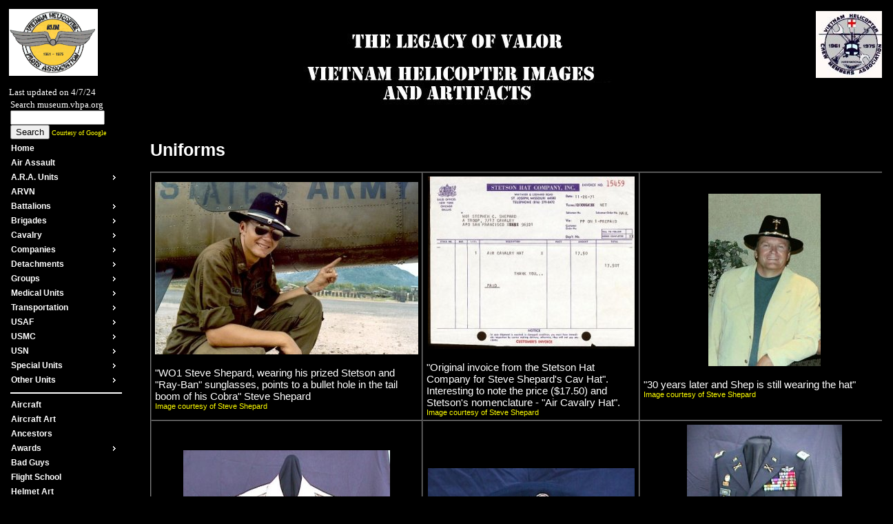

--- FILE ---
content_type: text/html
request_url: https://museum.vhpa.org/uniforms/uniforms.shtml
body_size: 67119
content:
<!DOCTYPE html PUBLIC "-//W3C//DTD XHTML 1.0 Transitional//EN" "http://www.w3.org/TR/xhtml1/DTD/xhtml1-transitional.dtd">
<html>
<head>
<title>Vietnam Helicopter insignia and artifacts - Uniforms</title>

	<link rel="stylesheet" type="text/css" href="/john_styles.css">
	<link rel="stylesheet" type="text/css" href="/john_transmenu.css">
	<link rel="stylesheet" type="text/css" href="/lightbox.css">
	<script language="javascript" src="/transmenuC.js"></script>
	<script language="javascript" src="/lightbox.js"></script>

<script language="javascript">

var userAgent = window.navigator.userAgent;

if (userAgent.match(/iPad/i) || userAgent.match(/iPhone/i)) {
   // iPad or iPhone
	BasePath = BasePath + "../";
}
else {
   // Anything else
}

BasePath="../../../../../";


	</script>
</HEAD>
<body bgcolor="black" alink="yellow" vlink="yellow" link="yellow" onload="initLightbox()">
<table border="0" cellspacing="0" cellpadding="5" width="100%" align="center">
  <tr>
    <td valign="top" bgcolor="black">
	<font size="2">
	<script language="javascript">
		document.write("<a href=http://www.vhpa.org/ border=0 target=new><img src=" + BasePath + "images/SMVHPA.GIF width=129 height=97 border=0></a><br>");
	</script>
	<br>
	<font face="verdana" color="white" SIZE="2">Last updated on 4/7/24</font>
	<BR>

<form method="get" action="http://www.google.com/search">
<div style="border:0px solid black;padding:0px;width:15em;">
<table border="0" cellpadding="0">
	<tr>
		<td>
			<font color=white size=2 face=verdana>Search museum.vhpa.org</font>
			<input type="text" name="q" size="15" maxlength="255" value="" />
			<input type="submit" value="Search" />
			<input type="hidden" name="sitesearch" value="museum.vhpa.org" />
			<font color=yellow size=1 face=verdana>Courtesy of Google</font>
		</td>
	</tr>
</table>
</div>
</form>

<div id="menu">
	<ul>

		<li><a href="/defaultmenu.shtml">Home</a></li>

		<li><a href="/airassault/airassault.shtml">Air Assault</a></li>

	<!--  ARA Units   -->

		<li class="sub"><a class="fly" href="/ara/ara.shtml">A.R.A. Units<!--[if gte IE 7]><!--></a><!--<![endif]-->
		<!--[if lte IE 6]><table><tr><td><![endif]-->
			<ul>
				<li><a class="fly" href="/ara/20/20thara.shtml">20th A.R.A.<!--[if gte IE 7]><!--></a><!--<![endif]-->
				<!--[if lte IE 6]><table><tr><td><![endif]-->
					<ul>
						<li><a href="/ara/20/20tharaabattery.shtml">A Btry, 2nd Bn</a></li>
						<li><a href="/ara/20/20tharabbattery.shtml">B Btry, 2nd Bn</a></li>
						<li><a href="/ara/20/20thafacfbattery.shtml">C Btry, 2nd Bn</a></li>
					</ul>
				<!--[if lte IE 6]></td></tr></table></a><![endif]-->
				</li>
				<li><a href="/ara/77/77thara.shtml">77th A.R.A</a></li>
				<li><a class="fly" href="/ara/79/79ara.shtml">79th A.R.A</a><!--[if gte IE 7]><!--></a><!--<![endif]-->
				<!--[if lte IE 6]><table><tr><td><![endif]-->
					<ul>
						<li><a href="/ara/79/79arafbattery.shtml">F Battery</a></li>
					</ul>
				<!--[if lte IE 6]></td></tr></table></a><![endif]-->
				</li>
				<li><a href="/ara/377/377thara.shtml">377th A.R.A.</a></li>
			</ul>
		<!--[if lte IE 6]></td></tr></table></a><![endif]-->
		</li>


	<!--  ARVN   -->

		<li><a href="/arvn/arvn.shtml">ARVN</a></li>


	<!--  Battalions   -->

		<li class="sub"><a class="fly" href="/battalions/battalions.shtml">Battalions<!--[if gte IE 7]><!--></a><!--<![endif]-->
		<!--[if lte IE 6]><table><tr><td><![endif]-->
			<ul>
				<li><a class="fly" href="#">A.H.B.<!--[if gte IE 7]><!--></a><!--<![endif]-->
				<!--[if lte IE 6]><table><tr><td><![endif]-->
					<ul>

						<li><a href="/battalions/1ahb/1ahb.shtml">1st A.H.B. </a></li>
						<li><a href="/battalions/9ahb/9ahb.shtml">9th A.H.B.</a></li> 
						<li><a href="/battalions/52ahb/52ahb.shtml">52nd A.H.B. </a></li>
						<li><a class="fly" href="/battalions/101ahb/101ahb.shtml">101st A.H.B.<!--[if gte IE 7]><!--></a><!--<![endif]-->
						<!--[if lte IE 6]><table><tr><td><![endif]-->
							<ul>
								<li><a href="/battalions/101ahb/101ahba.shtml">A Company</a></li>
								<li><a href="/battalions/101ahb/101ahbd.shtml">D Company</a></li>
							</ul>
						<!--[if lte IE 6]></td></tr></table></a><![endif]-->
						</li>
						<li><a href="/battalions/101ahb/101ahb.shtml">123rd A.H.B. </a></li>
						<li><a href="/battalions/145ahb/145ahb.shtml">145th A.H.B. </a></li>
						<li><a href="/battalions/158ahb/158ahb.shtml">158th A.H.B. </a></li>
						<li><a href="/battalions/159ahb/159ahb.shtml">159th A.H.B.  </a></li>
						<li><a href="/battalions/227ahb/227ahb.shtml">227th A.H.B. </a></li>
						<li><a href="/battalions/228ahb/228ahb.shtml">228th A.H.B. </a></li>
						<li><a href="/battalions/229ahb/229ahb.shtml">229th A.H.B. </a></li>

					</ul>
				<!--[if lte IE 6]></td></tr></table></a><![endif]-->
				</li>
				<li><a class="fly" href="#">C.A.B.<!--[if gte IE 7]><!--></a><!--<![endif]-->
				<!--[if lte IE 6]><table><tr><td><![endif]-->
					<ul>
						<li><a href="/battalions/1cab/1cab.shtml"> 1st C.A.B. </a></li>
						<li><a class="fly" href="#">4th C.A.B.<!--[if gte IE 7]><!--></a><!--<![endif]-->
						<!--[if lte IE 6]><table><tr><td><![endif]-->
							<ul>
								<li><a href="/battalions/4cab/4cabacompany.shtml">A Company</a></li>
							</ul>
						<!--[if lte IE 6]></td></tr></table></a><![endif]-->
						</li>
						<li><a href="/battalions/10cab/10cab.shtml">10th C.A.B. </a></li>
						<li><a href="/battalions/11cab/11cab.shtml">11th C.A.B.  </a></li>
						<li><a href="/battalions/13cab/13cab.shtml">13th C.A.B. </a></li>
						<li><a href="/battalions/14cab/14cab.shtml">14th C.A.B.   </a></li>
						<li><a href="/battalions/25cab/25cab.shtml">25th C.A.B.  </a></li>
						<li><a href="/battalions/52cab/52cab.shtml">52nd C.A.B. </a></li>  
						<li><a href="/battalions/58cab/58cab.shtml">58th C.A.B.  </a></li>
						<li><a href="/battalions/101cab/101cab.shtml">101st C.A.B. </a></li> 
						<li><a href="/battalions/145cab/145cab.shtml">145th C.A.B. </a></li> 
						<li><a href="/battalions/210cab/210cab.shtml">210th C.A.B. </a></li> 
						<li><a href="/battalions/212cab/212cab.shtml">212th C.A.B.  </a></li>
						<li><a href="/battalions/214cab/214cab.shtml">214th C.A.B. </a></li>
						<li><a href="/battalions/222cab/222cab.shtml">222nd C.A.B. </a></li>
						<li><a href="/battalions/223cab/223cab.shtml">223rd C.A.B. </a></li>
						<li><a href="/battalions/258cab/258cab.shtml">258th C.A.B. </a></li>
						<li><a href="/battalions/268cab/268cab.shtml">268th C.A.B. </a></li>  
						<li><a href="/battalions/269cab/269cab.shtml">269th C.A.B. </a></li> 
						<li><a href="/battalions/307cab/307cab.shtml">307th C.A.B.  </a></li>
						<li><a href="/battalions/308cab/308cab.shtml">308th C.A.B. </a></li>
						<li><a href="/battalions/buffalocab/buffalocab.shtml">Buffalo C.A.B. </a></li>
						<li><a href="/battalions/capitalcab/capitalcab.shtml">Capital C.A.B. </a></li>
						<li><a href="/battalions/deltacab/deltacab.shtml">Delta C.A.B. </a></li>
						<li><a href="/battalions/phantomcab/phantomcab.shtml">Phantom C.A.B. </a></li>
					</ul>
				<!--[if lte IE 6]></td></tr></table></a><![endif]-->
				</li>
			</ul>
		<!--[if lte IE 6]></td></tr></table></a><![endif]-->
		</li>


	<!--  Brigades   -->


		<li class="sub"><a class="fly" href="/brigades/brigades.shtml">Brigades<!--[if gte IE 7]><!--></a><!--<![endif]-->
			<!--[if lte IE 6]><table><tr><td><![endif]-->
			<ul>
				<li><a class="fly" href="#">101st Airborne<!--[if gte IE 7]><!--></a><!--<![endif]-->
				<!--[if lte IE 6]><table><tr><td><![endif]-->
					<ul>
						<li><a href="/brigades/101stairborne/1stbrigade/1stbrigade.shtml">1st Brigade</a></li>
						<li><a href="/brigades/101stairborne/2ndbrigade/2ndbrigade.shtml">2nd Brigade</a></li>
						<li><a href="/brigades/101stairborne/3rdbrigade/3rdbrigade.shtml">3rd Brigade</a></li>
					</ul>
				<!--[if lte IE 6]></td></tr></table></a><![endif]-->
				</li>
				<li><a href="/brigades/1stavn/1stavn.shtml">1st Avn Brigade  </a></li>
				<li><a class="fly" href="#">1st Cavalry<!--[if gte IE 7]><!--></a><!--<![endif]-->
				<!--[if lte IE 6]><table><tr><td><![endif]-->
					<ul>
						<li><a href="/brigades/1stcav/1stbrigade/1stbrigade.shtml">1st Brigade</a></li>
					</ul>
				<!--[if lte IE 6]></td></tr></table></a><![endif]-->
				</li>
				<li><a href="/brigades/173rdinfantry/173rdinfantry.shtml">173rd Infantry  </a></li>
				<li><a href="/brigades/196thinfantry/196thinfantry.shtml">196th Infantry</a></li>
			</ul>
			<!--[if lte IE 6]></td></tr></table></a><![endif]-->
		</li>

	<!--  Cavalry   -->

		<li class="sub"><a class="fly" href="#">Cavalry<!--[if gte IE 7]><!--></a><!--<![endif]-->
			<!--[if lte IE 6]><table><tr><td><![endif]-->
			<ul>


		<!--  1st Cav units -->
				<li><a class="fly" href="/1stcav/1stcav.shtml">1st Cavalry<!--[if gte IE 7]><!--></a><!--<![endif]-->
				<!--[if lte IE 6]><table><tr><td><![endif]-->
					<ul>
						<li><a class="fly" href="/1stcav/1stsquad/1stsquad.shtml">1st Squadron<!--[if gte IE 7]><!--></a><!--<![endif]-->
						<!--[if lte IE 6]><table><tr><td><![endif]-->
							<ul>
								<li><a href="/1stcav/1stsquad/1stsquadDTroop.shtml">D Troop</a></li>
							</ul>
						<!--[if lte IE 6]></td></tr></table></a><![endif]-->
						</li>
						<li><a class="fly" href="#">2nd Squadron<!--[if gte IE 7]><!--></a><!--<![endif]-->
						<!--[if lte IE 6]><table><tr><td><![endif]-->
							<ul>
								<li><a href="/1stcav/2ndsquad/2ndsquaddtroop.shtml">D Troop</a></li>
							</ul>
						<!--[if lte IE 6]></td></tr></table></a><![endif]-->
						</li>
						<li><a class="fly" href="/1stcav/7thsquad/7thsquad.shtml">7th Squadron<!--[if gte IE 7]><!--></a><!--<![endif]-->
						<!--[if lte IE 6]><table><tr><td><![endif]-->
							<ul>
								<li><a href="/1stcav/7thsquad/7thsquadatroop.shtml">A Troop</a></li>
								<li><a href="/1stcav/7thsquad/7thsquadbtroop.shtml">B Troop</a></li>
								<li><a href="/1stcav/7thsquad/7thsquadctroop.shtml">C Troop</a></li>
								<li><a href="/1stcav/7thsquad/7thsquaddtroop.shtml">D Troop</a></li>
							</ul>
						<!--[if lte IE 6]></td></tr></table></a><![endif]-->
						</li>
					</ul>
				<!--[if lte IE 6]></td></tr></table></a><![endif]-->
				</li>

		<!--  4th Cav units -->

				<li><a class="fly" href="/4thcav/4thcav.shtml">4th Cavalry<!--[if gte IE 7]><!--></a><!--<![endif]-->
				<!--[if lte IE 6]><table><tr><td><![endif]-->
					<ul>

						<li><a class="fly" href="#">1st Squadron<!--[if gte IE 7]><!--></a><!--<![endif]-->
						<!--[if lte IE 6]><table><tr><td><![endif]-->
							<ul>
								<li><a href="/4thcav/1stsquad/1stsquadDTroop.shtml">D Troop</a></li>
							</ul>
						<!--[if lte IE 6]></td></tr></table></a><![endif]-->
						</li>
						<li><a class="fly" href="#">3rd Squadron<!--[if gte IE 7]><!--></a><!--<![endif]-->
						<!--[if lte IE 6]><table><tr><td><![endif]-->
							<ul>
								<li><a href="/4thcav/3rdsquad/3rdsquadDTroop.shtml">D Troop</a></li>
							</ul>
						<!--[if lte IE 6]></td></tr></table></a><![endif]-->
						</li>
						<li><a href="/4thcav/ftroop/FTroop.shtml">F Troop</a></li>
					</ul>
				<!--[if lte IE 6]></td></tr></table></a><![endif]-->
				</li>


		<!--  5th Cav units -->

				<li><a class="fly" href="/5thcav/5thcav.shtml">5th Cavalry<!--[if gte IE 7]><!--></a><!--<![endif]-->
				<!--[if lte IE 6]><table><tr><td><![endif]-->
					<ul>
						<li><a class="fly" href="#">3rd Squadron<!--[if gte IE 7]><!--></a><!--<![endif]-->
						<!--[if lte IE 6]><table><tr><td><![endif]-->
							<ul>
								<li><a href="/5thcav/3rdsquad/3rdsquadDTroop.shtml">D Troop</a></li>
							</ul>
						<!--[if lte IE 6]></td></tr></table></a><![endif]-->
						</li>

					</ul>
				<!--[if lte IE 6]></td></tr></table></a><![endif]-->
				</li>

		<!--  8th Cav units -->


				<li><a class="fly" href="/8thcav/8thcav.shtml">8th Cavalry<!--[if gte IE 7]><!--></a><!--<![endif]-->
				<!--[if lte IE 6]><table><tr><td><![endif]-->
					<ul>
						<li><a href="/8thcav/Ftroop/FTroop.shtml">F Troop</a></li>
					</ul>
				<!--[if lte IE 6]></td></tr></table></a><![endif]-->
				</li>


		<!--  9th Cav units -->

				<li><a class="fly" href="/9thCav/9thcav.shtml">9th Cavalry<!--[if gte IE 7]><!--></a><!--<![endif]-->
				<!--[if lte IE 6]><table><tr><td><![endif]-->
					<ul>
						<li><a class="fly" href="/9thCav/1stSquad/1stsquad.shtml">1st Squadron<!--[if gte IE 7]><!--></a><!--<![endif]-->
						<!--[if lte IE 6]><table><tr><td><![endif]-->
							<ul>
								<li><a href="/9thCav/1stSquad/1stsquadATroop.shtml">A Troop</a></li>
								<li><a href="/9thCav/1stSquad/1stsquadBTroop.shtml">B Troop</a></li>
								<li><a href="/9thCav/1stSquad/1stsquadCTroop.shtml">C Troop</a></li>
								<li><a href="/9thCav/1stSquad/1stsquadDTroop.shtml">D Troop</a></li>
								<li><a href="/9thCav/1stSquad/1stsquadETroop.shtml">E Troop</a></li>
								<li><a href="/9thCav/1stSquad/1stsquadFTroop.shtml">F Troop</a></li>
							</ul>
						<!--[if lte IE 6]></td></tr></table></a><![endif]-->
						</li>
					</ul>
				<!--[if lte IE 6]></td></tr></table></a><![endif]-->
				</li>

		<!--  10th Cav units -->

				<li><a class="fly" href="/10thcav/10thcav.shtml">10th Cavalry<!--[if gte IE 7]><!--></a><!--<![endif]-->
				<!--[if lte IE 6]><table><tr><td><![endif]-->
					<ul>
						<li><a class="fly" href="#">1st Squadron<!--[if gte IE 7]><!--></a><!--<![endif]-->
						<!--[if lte IE 6]><table><tr><td><![endif]-->
							<ul>
								<li><a href="/10thcav/1stsquad/1stsquaddtroop.shtml">D Troop</a></li>
							</ul>
						<!--[if lte IE 6]></td></tr></table></a><![endif]-->
						</li>
						<li><a href="/10thcav/Htroop/htroop.shtml">H Troop</a></li>
					</ul>
				<!--[if lte IE 6]></td></tr></table></a><![endif]-->
				</li>

		<!--  11th Cav units -->

				<li><a class="fly" href="/11thcav/11thcav.shtml">11th Cavalry<!--[if gte IE 7]><!--></a><!--<![endif]-->
				<!--[if lte IE 6]><table><tr><td><![endif]-->
					<ul>
						<li><a href="/11thcav/act/actTroop.shtml">Air Cavalry Troop</a></li>
					</ul>
				<!--[if lte IE 6]></td></tr></table></a><![endif]-->
				</li>

		<!--  16th Cav units -->

				<li><a class="fly" href="/16thcav/16thcav.shtml">16th Cavalry<!--[if gte IE 7]><!--></a><!--<![endif]-->
				<!--[if lte IE 6]><table><tr><td><![endif]-->
					<ul>
						<li><a href="/16thcav/ctroop/ctroop.shtml">C Troop</a></li>
						<li><a href="/16thcav/htroop/htroop.shtml">H Troop</a></li>
					</ul>
				<!--[if lte IE 6]></td></tr></table></a><![endif]-->
				</li>

		<!--  17th Cav units -->

				<li><a class="fly" href="/17thcav/17thcav.shtml">17th Cavalry<!--[if gte IE 7]><!--></a><!--<![endif]-->
				<!--[if lte IE 6]><table><tr><td><![endif]-->
					<ul>
						<li><a class="fly" href="/17thcav/2ndsquad/2ndsquad.shtml">2nd Squadron<!--[if gte IE 7]><!--></a><!--<![endif]-->
						<!--[if lte IE 6]><table><tr><td><![endif]-->
							<ul>
								<li><a href="/17thcav/2ndsquad/2ndsquadAtroop.shtml">A Troop</a></li>
								<li><a href="/17thcav/2ndsquad/2ndsquadbtroop.shtml">B Troop</a></li>
								<li><a href="/17thcav/2ndsquad/2ndsquadCtroop1.shtml">C Troop</a></li>
								<li><a href="/17thcav/2ndsquad/2ndsquadDtroop.shtml">D Troop</a></li>
								<li><a href="/17thcav/2ndsquad/2ndsquadFtroop.shtml">F Troop</a></li>
							</ul>
						<!--[if lte IE 6]></td></tr></table></a><![endif]-->
						</li>
						<li><a class="fly" href="/17thcav/3rdsquad/3rdsquad.shtml">3rd Squadron<!--[if gte IE 7]><!--></a><!--<![endif]-->
						<!--[if lte IE 6]><table><tr><td><![endif]-->
							<ul>
								<li><a href="/17thcav/3rdsquad/3rdsquadATroop.shtml">A Troop</a></li>
								<li><a href="/17thcav/3rdsquad/3rdsquadbTroop.shtml">B Troop</a></li>
								<li><a href="/17thcav/3rdsquad/3rdsquadcTroop.shtml">C Troop</a></li>
								<li><a href="/17thcav/3rdsquad/3rdsquadDTroop.shtml">D Troop</a></li>
								<li><a href="/17thcav/3rdsquad/3rdsquadETroop.shtml">E Troop</a></li>
							</ul>
						<!--[if lte IE 6]></td></tr></table></a><![endif]-->
						</li>
						<li><a class="fly" href="/17thcav/7thsquad/7thsquad.shtml">7th Squadron<!--[if gte IE 7]><!--></a><!--<![endif]-->
						<!--[if lte IE 6]><table><tr><td><![endif]-->
							<ul>
								<li><a href="/17thcav/7thsquad/7thsquadATroop.shtml">A Troop</a></li>
								<li><a href="/17thcav/7thsquad/7thsquadbTroop.shtml">B Troop</a></li>
								<li><a href="/17thcav/7thsquad/7thsquadCTroop.shtml">C Troop</a></li>
								<li><a href="/17thcav/7thsquad/7thsquadDTroop.shtml">D Troop</a></li>
							</ul>
						<!--[if lte IE 6]></td></tr></table></a><![endif]-->
						</li>
						<li><a href="/17thcav/DTroop/DTroop.shtml">D Troop</a></li>
						<li><a href="/17thcav/FTroop/ftroop.shtml">F Troop</a></li>
						<li><a href="/17thcav/HTroop/HTroop.shtml">H Troop</a></li>
						<li><a href="/17thcav/KTroop/ktroop.shtml">K Troop</a></li>
					</ul>
				<!--[if lte IE 6]></td></tr></table></a><![endif]-->
				</li>
			</ul>
			<!--[if lte IE 6]></td></tr></table></a><![endif]-->
		</li>

	<!--  Companies   -->

		<li class="sub"><a class="fly" href="/companies/companies.shtml">Companies<!--[if gte IE 7]><!--></a><!--<![endif]-->
			<ul>
				<li><a class="fly" href="#">3rd - 92nd A.H.C.<!--[if gte IE 7]><!--></a><!--<![endif]-->
				<!--[if lte IE 6]><table><tr><td><![endif]-->
					<ul>
						<li><a href="/companies/3ahc/3ahc.shtml">3rd A.H.C.</a></li>
						<li><a href="/companies/17ahc/17ahc.shtml">17th A.H.C.</a></li>
						<li><a href="/companies/48ahc/48ahc.shtml">48th A.H.C.</a></li>
						<li><a href="/companies/57ahc/57ahc.shtml">57th A.H.C.</a></li>
						<li><a href="/companies/59ahc/59ahc.shtml">59th A.H.C.</a></li>
						<li><a href="/companies/60ahc/60ahc.shtml">60th A.H.C.</a></li>
						<li><a href="/companies/61ahc/61ahc.shtml">61st A.H.C.</a></li>
						<li><a href="/companies/68ahc/68ahc.shtml">68th A.H.C.</a></li>
						<li><a href="/companies/71ahc/71ahc.shtml">71st A.H.C.</a></li>
						<li><a href="/companies/92ahc/92ahc.shtml">92nd A.H.C.</a></li>
					</ul>
				<!--[if lte IE 6]></td></tr></table></a><![endif]-->
				</li>
				<li><a class="fly" href="#">114th - 147th A.H.C.<!--[if gte IE 7]><!--></a><!--<![endif]-->
				<!--[if lte IE 6]><table><tr><td><![endif]-->
					<ul>
						<li><a href="/companies/114ahc/114ahc.shtml">114th A.H.C.</a></li>
						<li><a href="/companies/116ahc/116ahc.shtml">116th A.H.C.</a></li>
						<li><a href="/companies/117ahc/117ahc.shtml">117th A.H.C.</a></li>
						<li><a href="/companies/118ahc/118ahc.shtml">118th A.H.C.</a></li>
						<li><a href="/companies/119ahc/119ahc.shtml">119th A.H.C.</a></li>
						<li><a href="/companies/120ahc/120ahc.shtml">120th A.H.C.</a></li>
						<li><a href="/companies/121ahc/121ahc.shtml">121st A.H.C.</a></li>
						<li><a href="/companies/128ahc/128ahc.shtml">128th A.H.C.</a></li>
						<li><a href="/companies/129ahc/129ahc.shtml">129th A.H.C.</a></li>
						<li><a href="/companies/134ahc/134ahc.shtml">134th A.H.C.</a></li>
						<li><a href="/companies/135ahc/135ahc.shtml">135th A.H.C.</a></li>
						<li><a href="/companies/147ahc/147ahc.shtml">147th A.H.C.</a></li>
					</ul>
				<!--[if lte IE 6]></td></tr></table></a><![endif]-->
				</li>
				<li><a class="fly" href="#">155th - 197th A.H.C.<!--[if gte IE 7]><!--></a><!--<![endif]-->
				<!--[if lte IE 6]><table><tr><td><![endif]-->
					<ul>
						<li><a href="/companies/155ahc/155ahc.shtml">155th A.H.C.</a></li>
						<li><a href="/companies/161ahc/161ahc.shtml">161st A.H.C.</a></li>
						<li><a href="/companies/162ahc/162ahc.shtml">162nd A.H.C.</a></li>
						<li><a href="/companies/170ahc/170ahc.shtml">170th A.H.C.</a></li>
						<li><a href="/companies/173ahc/173ahc.shtml">173rd A.H.C.</a></li>
						<li><a href="/companies/174ahc/174ahc.shtml">174th A.H.C.</a></li>
						<li><a href="/companies/175ahc/175ahc.shtml">175th A.H.C.</a></li>
						<li><a href="/companies/176ahc/176ahc.shtml">176th A.H.C.</a></li>
						<li><a href="/companies/187ahc/187ahc.shtml">187th A.H.C.</a></li>
						<li><a href="/companies/188ahc/188ahc.shtml">188th A.H.C.</a></li>
						<li><a href="/companies/189ahc/189ahc.shtml">189th A.H.C.</a></li>
						<li><a href="/companies/190ahc/190ahc.shtml">190th A.H.C.</a></li>
						<li><a href="/companies/191ahc/191ahc.shtml">191st A.H.C.</a></li>
						<li><a href="/companies/192ahc/192ahc.shtml">192nd A.H.C.</a></li>
						<li><a href="/companies/195ahc/195ahc.shtml">195th A.H.C.</a></li>
						<li><a href="/companies/197ahc/197ahc.shtml">197th A.H.C.</a></li>
					</ul>
				<!--[if lte IE 6]></td></tr></table></a><![endif]-->
				</li>
				<li><a class="fly" href="#">221st - 336th A.H.C.<!--[if gte IE 7]><!--></a><!--<![endif]-->
				<!--[if lte IE 6]><table><tr><td><![endif]-->
					<ul>
						<li><a href="/companies/221ahc/221ahc.shtml">221st A.H.C.</a></li>
						<li><a href="/companies/227ahc/227ahc.shtml">227th A.H.C.</a></li>
						<li><a href="/companies/235ahc/235ahc.shtml">235th A.H.C.</a></li>
						<li><a href="/companies/240ahc/240ahc.shtml">240th A.H.C.</a></li>
						<li><a href="/companies/244ahc/244ahc.shtml">244th A.H.C.</a></li>
						<li><a href="/companies/281ahc/281ahc.shtml">281st A.H.C.</a></li>
						<li><a href="/companies/282ahc/282ahc.shtml">282nd A.H.C.</a></li>
						<li><a href="/companies/334ahc/334ahc.shtml">334th A.H.C.</a></li>
						<li><a href="/companies/335ahc/335ahc.shtml">335th A.H.C.</a></li>
						<li><a href="/companies/336ahc/336ahc.shtml">336th A.H.C.</a></li>

					</ul>
				<!--[if lte IE 6]></td></tr></table></a><![endif]-->
				</li>
				<li><a class="fly" href="#">A.M.L.<!--[if gte IE 7]><!--></a><!--<![endif]-->
				<!--[if lte IE 6]><table><tr><td><![endif]-->
					<ul>
						<li><a href="/companies/62ndaml/62ndaml.shtml">62nd A.M.L.</a></li>
						<li><a href="/companies/68thaml/68thaml.shtml">68th A.M.L.</a></li>

					</ul>
				<!--[if lte IE 6]></td></tr></table></a><![endif]-->
				</li>
				<li><a class="fly" href="#">A.S.H.<!--[if gte IE 7]><!--></a><!--<![endif]-->
				<!--[if lte IE 6]><table><tr><td><![endif]-->
					<ul>
						<li><a href="/companies/132ashc/132ashc.shtml">132nd A.S.H.</a></li>
						<li><a href="/companies/134ashc/134ashc.shtml">124th A.S.H.</a></li>
						<li><a href="/companies/147ashc/147ashc.shtml">147th A.S.H.</a></li>
						<li><a href="/companies/178ashc/178ashc.shtml">178th A.S.H.</a></li>
						<li><a href="/companies/179ashc/179ashc.shtml">179th A.S.H.</a></li>
						<li><a href="/companies/180ashc/180ashc.shtml">180th A.S.H.</a></li>
						<li><a href="/companies/196ashc/196ashc.shtml">196th A.S.H.</a></li>
						<li><a href="/companies/200ashc/200ashc.shtml">200th A.S.H.</a></li>
						<li><a href="/companies/203ashc/203ashc.shtml">203rd A.S.H.</a></li>
						<li><a href="/companies/205ashc/205ashc.shtml">205th A.S.H.</a></li>
						<li><a href="/companies/213ashc/213ashc.shtml">213th A.S.H.</a></li>
						<li><a href="/companies/242ashc/242ashc.shtml">242nd A.S.H.</a></li>
						<li><a href="/companies/243ashc/243ashc.shtml">243rd A.S.H.</a></li>
						<li><a href="/companies/271ashc/271ashc.shtml">271st A.S.H.</a></li>
						<li><a href="/companies/272ashc/272ashc.shtml">272nd A.S.H.</a></li>
						<li><a href="/companies/362ahc/362ashc.shtml">362nd A.S.H.</a></li>
					</ul>
				<!--[if lte IE 6]></td></tr></table></a><![endif]-->
				</li>
				<li><a class="fly" href="#">Aviation Co<!--[if gte IE 7]><!--></a><!--<![endif]-->
				<!--[if lte IE 6]><table><tr><td><![endif]-->
					<ul>
						<li><a href="/companies/18avco/18avco.shtml">18th Avn Co</a></li>
						<li><a href="/companies/114avco/114avco.shtml">114th Avn Co</a></li>
						<li><a href="/companies/118avco/118avco.shtml">118th Avn Co</a></li>
						<li><a href="/companies/120avco/120avco.shtml">120th Avn Co</a></li>
						<li><a href="/companies/135avco/135avco.shtml">135th Avn Co</a></li>
						<li><a href="/companies/163avco/163avco.shtml">163rd Avn Co</a></li>
						<li><a href="/companies/199avco/199avco.shtml">199th Avn Co</a></li>
						<li><a href="/companies/201avco/201avco.shtml">201st Avn Co</a></li>
						<li><a href="/companies/205avco/205avco.shtml">205th Avn Co</a></li>
						<li><a href="/companies/355avco/355avco.shtml">355th Avn Co</a></li>
						<li><a href="/companies/361avco/361avco.shtml">361st Avn Co</a></li>
						<li><a href="/companies/362avco/362avco.shtml">362nd Avn Co</a></li>
						<li><a href="/companies/478avco/478avco.shtml">478th Avn Co</a></li>
						<li><a href="/companies/deltaavnco/deltaavnco.shtml">Delta Avn Co</a></li>
					</ul>
				<!--[if lte IE 6]></td></tr></table></a><![endif]-->
				</li>
				<li><a class="fly" href="#">A.W.C.<!--[if gte IE 7]><!--></a><!--<![endif]-->
				<!--[if lte IE 6]><table><tr><td><![endif]-->
					<ul>
						<li><a href="/companies/235awc/235awc.shtml">235th A.W.C.</a></li>
						<li><a href="/companies/238awc/238awc.shtml">238th A.W.C.</a></li>
						<li><a href="/companies/334awc/334awc.shtml">334th A.W.C.</a></li>
						<li><a href="/companies/361awc/361awc.shtml">361st A.W.C.</a></li>
					</ul>
				<!--[if lte IE 6]></td></tr></table></a><![endif]-->
				</li>
				<li><a class="fly" href="#">C.A.C.<!--[if gte IE 7]><!--></a><!--<![endif]-->
				<!--[if lte IE 6]><table><tr><td><![endif]-->
					<ul>
						<li><a href="/companies/18thcac/18thcac.shtml">18th C.A.C.</a></li>
						<li><a href="/companies/25thcac/25thcac.shtml">25th C.A.C.</a></li>
						<li><a href="/companies/62ndcac/62ndcac.shtml">62nd C.A.C.</a></li>
						<li><a href="/companies/201stcac/201stcac.shtml">201st C.A.C.</a></li>
					</ul>
				<!--[if lte IE 6]></td></tr></table></a><![endif]-->
				</li>
				<li><a class="fly" href="#">H.H.<!--[if gte IE 7]><!--></a><!--<![endif]-->
				<!--[if lte IE 6]><table><tr><td><![endif]-->
					<ul>
						<li><a href="/companies/273hh/273hh.shtml">273rd H.H.</a></li>
						<li><a href="/companies/355hh/355hh.shtml">355th H.H.</a></li>
						<li><a href="/companies/478hh/478hh.shtml">478th H.H.</a></li>
					</ul>
				<!--[if lte IE 6]></td></tr></table></a><![endif]-->
				</li>
			</ul>
			<!--[if lte IE 6]></td></tr></table></a><![endif]-->
		</li>


	<!-- Detachments   -->

		<li class="sub"><a class="fly" href="/detachments/detachments.shtml">Detachments<!--[if gte IE 7]><!--></a><!--<![endif]-->
			<ul>
				<li><a href="/detachments/25avn/25avn.shtml">25th Avn Det</a></li>
				<li><a href="/detachments/53rdavdet/53rdavdet.shtml">53rd Avn Det</a></li>
				<li><a href="/detachments/341stavdet/341stavdet.shtml">341st Avn Det</a></li>
				<li><a href="/detachments/345avn/345avn.shtml">345th Avn Det</a></li>
				<li><a href="/detachments/358avn/358avn.shtml">358th Avn Det</a></li>
			</ul>
			<!--[if lte IE 6]></td></tr></table></a><![endif]-->
		</li>

	<!--  Groups   -->

		<li class="sub"><a class="fly" href="/groups/groups.shtml"> Groups<!--[if gte IE 7]><!--></a><!--<![endif]-->
			<ul>
				<li><a href="/groups/11thcag/11thcag.shtml">11th Avn Group</a></li>
				<li><a href="/groups/12thcag/12thcag.shtml">12th Avn Group</a></li>
				<li><a href="/groups/16avngroup/16avngroup.shtml">16th Avn Group</a></li>
				<li><a href="/groups/17avngroup/17avngroup.shtml">17th Avn Group</a></li>
				<li><a href="/groups/160avngroup/160avngroup.shtml">160th Avn Group</a></li>
				<li><a href="/groups/164avngroup/164avngroup.shtml">164th Avn Group</a></li>
				<li><a href="/groups/165avngroup/165avngroup.shtml">165th Avn Group</a></li>
			</ul>
			<!--[if lte IE 6]></td></tr></table></a><![endif]-->
		</li>

	<!--  Medical Units   -->

		<li class="sub"><a class="fly" href="/medevac/medevac.shtml"> Medical Units<!--[if gte IE 7]><!--></a><!--<![endif]-->
			<ul>
				<li><a href="/medevac/36/36meddet.shtml">36th Med Det</a></li>
				<li><a href="/medevac/54/54meddet.shtml">54th Med Det</a></li>
				<li><a href="/medevac/57/57meddet.shtml">57th Med Det</a></li>
				<li><a href="/medevac/82/82meddet.shtml">82nd Med Det</a></li>
				<li><a href="/medevac/83/83meddet.shtml">83rd Med Det</a></li>
				<li><a href="/medevac/236/236meddet.shtml">236th Med Det</a></li>
				<li><a href="/medevac/237/237meddet.shtml">237th Med Det</a></li>
				<li><a href="/medevac/254/254meddet.shtml">254th Med Det</a></li>
				<li><a href="/medevac/326/326meddet.shtml">326th Med Det</a></li>
				<li><a href="/medevac/498/498medco.shtml">498th Med Det</a></li>
				<li><a href="/medevac/571/571meddet.shtml">571st Med Det</a></li>
			</ul>
			<!--[if lte IE 6]></td></tr></table></a><![endif]-->
		</li>

	<!--  Transportation   -->

		<li class="sub"><a class="fly" href="/trans/trans.shtml"> Transportation<!--[if gte IE 7]><!--></a><!--<![endif]-->
			<ul>
				<li><a class="fly" href="#">Trans Bn<!--[if gte IE 7]><!--></a><!--<![endif]-->
				<!--[if lte IE 6]><table><tr><td><![endif]-->
					<ul>
						<li><a href="/trans/14trans/14trans.shtml">14th Trans. Bn.</a></li>
						<li><a href="/trans/765trans/765trans.shtml">765th Trans. Bn.</a></li>
					</ul>
				<!--[if lte IE 6]></td></tr></table></a><![endif]-->
				</li>
				<li><a class="fly" href="#">Trans Co<!--[if gte IE 7]><!--></a><!--<![endif]-->
				<!--[if lte IE 6]><table><tr><td><![endif]-->
					<ul>
						<li><a href="/trans/8/8trans.shtml">8th Trans Co</a></li>
						<li><a href="/trans/33/33trans.shtml">33rd Trans Co</a></li>
						<li><a href="/trans/57/57trans.shtml">57th Trans Co</a></li>
						<li><a href="/trans/79/79trans.shtml">79th Trans Co</a></li>
						<li><a href="/trans/80/80trans.shtml">80th Trans Co</a></li>
						<li><a href="/trans/93/93trans.shtml">93rd Trans Co</a></li>
						<li><a href="/trans/335transco/335transco.shtml">335th Trans Co</a></li>
						<li><a href="/trans/339transco/339transco.shtml">339th Trans Co</a></li>
						<li><a href="/trans/540/540trans.shtml">540th Trans Co</a></li>
						<li><a href="/trans/604transco/604transco.shtml">604th Trans Co</a></li>
						<li><a href="/trans/608transco/608transco.shtml">608th Trans Co</a></li>
						<li><a href="/trans/610transco/610transco.shtml">610th Trans Co</a></li>
						<li><a href="/trans/614transco/614transco.shtml">614th Trans Co</a></li>
					</ul>
				<!--[if lte IE 6]></td></tr></table></a><![endif]-->
				</li>
				<li><a class="fly" href="#">Trans Det<!--[if gte IE 7]><!--></a><!--<![endif]-->
				<!--[if lte IE 6]><table><tr><td><![endif]-->
					<ul>
						<li><a href="/trans/40/40trans.shtml">40th Trans Det</a></li>
						<li><a href="/trans/58/58trans.shtml">58th Trans Det</a></li>
						<li><a href="/trans/140/140trans.shtml">140th Trans Det</a></li>
						<li><a href="/trans/165/165trans.shtml">165th Trans Det</a></li>
						<li><a href="/trans/335/335trans.shtml">335th Trans Det</a></li>
						<li><a href="/trans/520/520trans.shtml">520th Trans Det</a></li>
						<li><a href="/trans/569/569trans.shtml">569th Trans Det</a></li>
						<li><a href="/trans/570/570trans.shtml">570th Trans Det</a></li>
						<li><a href="/trans/610/610trans.shtml">610th Trans Det</a></li>
					</ul>
				<!--[if lte IE 6]></td></tr></table></a><![endif]-->
				</li>
			</ul>
			<!--[if lte IE 6]></td></tr></table></a><![endif]-->
		</li>


	<!--  USAF   -->

		<li class="sub"><a class="fly" href="/usaf/usaf.shtml"> USAF<!--[if gte IE 7]><!--></a><!--<![endif]-->
			<ul>
				<li><a class="fly" href="/usaf/ARRS/arrs.shtml">ARRS<!--[if gte IE 7]><!--></a><!--<![endif]-->
				<!--[if lte IE 6]><table><tr><td><![endif]-->
					<ul>
						<li><a href="/usaf/ARRS/3arrg/3arrg.shtml">3rd ARRG</a></li>
						<li><a href="/usaf/ARRS/37/37arrs.shtml">37th ARRS</a></li>
						<li><a href="/usaf/ARRS/40/40arrs.shtml">40th ARRS</a></li>
						<li><a href="/usaf/ARRS/67/67arrs.shtml">67th ARRS</a></li>

					</ul>
				<!--[if lte IE 6]></td></tr></table></a><![endif]-->
				</li>
				<li><a href="/usaf/20sos/20thsos.shtml">20th S.O.S.</a></li>
			</ul>
			<!--[if lte IE 6]></td></tr></table></a><![endif]-->
		</li>

	<!--  USMC   -->

		<li class="sub"><a class="fly" href="/usmc/usmc.shtml"> USMC<!--[if gte IE 7]><!--></a><!--<![endif]-->
			<ul>
				<li><a href="/usmc/hmh463/hmh463.shtml">HMH 463</a></li>
				<li><a href="/usmc/HMM-HMH-361/HMM-HMH-361.shtml">HMM-HMH-361</a></li>
				<li><a href="/usmc/hmm363/hmm363.shtml">HMM 363</a></li>
				<li><a href="/usmc/hmm364/hmm364.shtml">HMM 364</a></li>
			</ul>
			<!--[if lte IE 6]></td></tr></table></a><![endif]-->
		</li>

	<!--  USN   -->

 		<li class="sub"><a class="fly" href="/usn/usn.shtml"> USN<!--[if gte IE 7]><!--></a><!--<![endif]-->
			<ul>
				<li><a href="/usn/hal3/hal3.shtml">HA(L)-3</a></li>
				<li><a href="/usn/hc2/hc2.shtml">HC-2</a></li>
				<li><a href="/usn/hc7/hc7.shtml">HC-7</a></li>
				<li><a href="/usn/val4/val4.shtml">VAL-4</a></li>
			</ul>
			<!--[if lte IE 6]></td></tr></table></a><![endif]-->
		</li>

	<!--  Special Units   -->

		<li class="sub"><a class="fly" href="/special/special.shtml"> Special Units<!--[if gte IE 7]><!--></a><!--<![endif]-->
			<ul>
				<li><a href="/special/airamerica/airamerica.shtml">Air America</a></li>
				<li><a href="/special/fpjmc/fpjmc.shtml">Four Party Joint Military Commission</a></li>
				<li><a href="/special/iccs/iccs.shtml"> I.C.C.S.</a></li>
				<li><a href="/special/southernairtransport/sat.shtml">Southern Air</a></li>
				<li><a href="/special/silvereagles/silvereagles.shtml">Silver Eagles</a></li>
			</ul>
			<!--[if lte IE 6]></td></tr></table></a><![endif]-->
		</li>

	<!--  Other Unit   -->

		<li class="sub"><a class="fly" href="/misc/misc.shtml"> Other Units<!--[if gte IE 7]><!--></a><!--<![endif]-->
			<ul>
				<li><a href="/misc/7thairlift/7thairlift.shtml">7th Airlift Plt</a></li>
				<li><a class="fly" href="#">82nd Artillery<!--[if gte IE 7]><!--></a><!--<![endif]-->
				<!--[if lte IE 6]><table><tr><td><![endif]-->
					<ul>
						<li><a href="/misc/82/82araebattery.shtml">E Battery</a></li>
					</ul>
				<!--[if lte IE 6]></td></tr></table></a><![endif]-->
				</li>
				<li><a href="/misc/18aod/18aod.shtml">18th A.O.D.</a></li>
				<li><a href="/misc/125atc/125atc.shtml">125th A.T.C.</a></li>
				<li><a href="/misc/503chem/503chem.shtml">503rd Chem Det</a></li>
				<li><a href="/misc/46sfg/46sfg.shtml">46th S.F.G. - Avn Section</a></li>
				<li><a href="/misc/25thinfantry/25thinfantry.shtml">25th Infantry</a></li>
			</ul>
			<!--[if lte IE 6]></td></tr></table></a><![endif]-->
		</li>


		<HR width=100% color=white>


	<!--  Aircraft   -->

		<li><a href="/Aircraft/aircraft.shtml"> Aircraft</a></li>

	<!--  Aircraft Art   -->

		<li><a href="/Art/Art.shtml"> Aircraft Art</a></li>

	<!--  Ancestors   -->

		<li><a href="/ancestors/ancestors.shtml"> Ancestors</a></li>				

	<!--  Awards   -->

		<li class="sub"><a class="fly" href="/awards/awards.shtml"> Awards<!--[if gte IE 7]><!--></a><!--<![endif]-->
			<!--[if lte IE 6]><table><tr><td><![endif]-->
			<ul>
			<li><a href="/awards/badges/badges.shtml">Badges  </a></li>
			<li><a href="/awards/documents/documents.shtml">Documents  </a></li>
			<li><a href="/awards/medals/medals.shtml">Medals  </a></li>
			</ul>
			<!--[if lte IE 6]></td></tr></table></a><![endif]-->
		</li>


	<!--  Bad Guys   -->

		<li><a href="/badguys/badguys.shtml"> Bad Guys</a></li>

	<!--  Flight School   -->

		<li><a href="/flightschool/flightschool.shtml"> Flight School</a></li>

	<!--  Helmet Art  -->

		<li><a href="/helmetart/helmetart.shtml"> Helmet Art</a></li>

	<!--  History   -->

		<li><a href="/history/history.shtml"> History</a></li>

	<!--  Images of Vietnam   -->

		<li><a href="/vietnam/vietnam.shtml"> Images of Vietnam</a></li>

	<!--  Medal of Honor  -->

		<li><a href="/medalofhonor/medalofhonor.shtml"> Medal of Honor</a></li>

	<!--  Off Site Exhibits   -->

		<li><a href="/offsite/offsite.shtml"> Off Site Exhibits</a></li>

	<!--  Personalities   -->

		<li><a href="/personalities/personalities.shtml"> Personalities</a></li>

	<!--  Places & Bases   -->

		<li><a href="/Places/Places.shtml"> Places & Bases</a></li>

	<!--  P.O.W.   -->

		<li><a href="/pow/pow.shtml"> P.O.W.</a></li>

	<!--  Propaganda   -->

		<li><a href="/propaganda/propaganda.shtml"> Propaganda</a></li>

	<!--  Refelctions   -->

		<li><a href="/reflections/reflections.shtml"> Reflections</a></li>

	<!--  Souvenirs   -->

		<li class="sub"><a class="fly" href="/souvenirs/souvenirs.shtml"> Souvenirs<!--[if gte IE 7]><!--></a><!--<![endif]-->
			<!--[if lte IE 6]><table><tr><td><![endif]-->
			<ul>
			<li><a href="/souvenirs/art/art.shtml">Art  </a></li>
			<li><a href="/souvenirs/clothing/clothing.shtml">Clothing </a></li>
			<li><a href="/souvenirs/cultural/cultural.shtml">Cultural Items  </a></li>
			<li><a href="/souvenirs/endoftour/endoftour.shtml">End of Tour  </a></li>
			<li><a href="/souvenirs/lighters/lighters.shtml">Lighters  </a></li>
			<li><a href="/souvenirs/paper/paper.shtml">Paper Items  </a></li>
			<li><a href="/souvenirs/patches/patches.shtml">Patches  </a></li>
			<li><a href="/souvenirs/senthome/senthome.shtml">Sent Home  </a></li>
			</ul>
			<!--[if lte IE 6]></td></tr></table></a><![endif]-->
		</li>

	<!--  Then and Now   -->

		<li><a href="/thenandnow/thenandnow.shtml"> Then & Now</a></li>

	<!--  Uniforms/Insignia   -->

		<li class="sub"><a class="fly" href="/uniforms/uniforms.shtml"> Uniforms/Insignia<!--[if gte IE 7]><!--></a><!--<![endif]-->
			<!--[if lte IE 6]><table><tr><td><![endif]-->
			<ul>
			<li><a href="/uniforms/gear/gear.shtml">Gear  </a></li>
			<li><a href="/uniforms/misc/misc.shtml">Miscellaneous </a></li>
			<li><a href="/uniforms/patches/patches.shtml">Patches  </a></li>
			<li><a href="/uniforms/rank/rank.shtml">Rank/Branch  </a></li>
			<li><a href="/uniforms/svnforces/svnforces.shtml">SVN Forces  </a></li>
			</ul>
			<!--[if lte IE 6]></td></tr></table></a><![endif]-->
		</li>

	<!--  Weapons   -->

		<li><a href="/weapons/weapons.shtml"> Weapons</a></li>


		<HR width=100% color=white>

		<li><a href="/whatsnew.shtml"> What's New</a></li>
		<li><a href="/links.shtml"> Links</a></li>
	</ul>
		<a id="contact" href="mailto:jpconway@sbcglobal.net"><font color=white face=verdana size=2><B>Contact Us</font></a></B><BR>
</div>
<P>
	<a href="/guestbook/gbook.php"><font face="verdana,helv,helvetica,sans serif" size="-1">View My Guestbook</font></a><br>
	<br>
    	<a href="/guestbook/gbook.php?a=sign"><font face="verdana,helv,helvetica,sans serif" size="-1">Sign My Guestbook</font></a><br>
    <br>
<!-- \/ GuestGEAR Code by http://htmlgear.com \/  <a
    href="http://htmlgear.lycos.com/guest/control.guest?u=blackinton&amp;i=1&amp;a=view"><font
    face="verdana,helv,helvetica,sans serif" size="-1">View My Guestbook</font></a><br>
    <br>
    <a href="http://htmlgear.lycos.com/guest/control.guest?u=blackinton&amp;i=1&amp;a=sign"><font
    face="verdana,helv,helvetica,sans serif" size="-1">Sign My Guestbook</font></a><br>
    <br>
/\ End GuestGEAR Code /\ -->   


    <a href="http://www.digitalpoint.com/tools/geovisitors/" target="new"><img src="http://geo.digitalpoint.com/a.png" alt="Geo Visitors Map" style="border:0" ></a>
<BR>
<BR>
 
	<font face="verdana" color="white" SIZE="2">Last updated on 4/7/24</font> 
	</p>
    	<p>
	<font face="verdana" color="white" SIZE="2">Site established on 3/22/01</font> 
    </td>
    <td valign="top" bgcolor="black" border="0">
	<table border="0" width ="100%">
		<TD>
			<p>
			<center>
			<script language="javascript">
				document.write("<img src=" + BasePath + "images/maintitle.jpg border=0 width=530 height=132>"); 
			</script>

			</center>
		</TD>
		<td valign="top" align="right">
			<script language="javascript">
				document.write("<a href=http://www.vhcma.org/ target=new><img src=" + BasePath + "images/smvhcm.jpg border=0 width=104 height=97></a><br>");
			</script>
		</TD>	
       </table>
	<BR>




		<BR>
		<h1>	
		Uniforms
		</h1>
		<P>
		<table  border="1" cellspacing="0" cellpadding="05">	
      				<tr>
        				<td width="33%">
						<CENTER>
						<A href="images/Bullet20Hole202.jpg" rel="lightbox" target="new"><img src="images/Bullet20Hole202sm.jpg"></a>
						</CENTER>
						<BR>
					        <span class="imagedetail">&quot;WO1 Steve Shepard, wearing his prized Stetson and &quot;Ray-Ban&quot; sunglasses, points to a bullet hole in the tail boom of his Cobra&quot; Steve Shepard</span><BR>
						<span class="creditsyellow">Image courtesy of Steve Shepard</span>
					</td>     
					<td width="33%">
						<CENTER>
						<A HREF="images/Stetson invoice.jpg" rel="lightbox" target="new"><img src="images/Stetson invoicesm.jpg"></a>
						</CENTER>
						<BR>
						<span class="imagedetail">&quot;Original invoice from the Stetson Hat Company for Steve Shepard's Cav Hat&quot;. Interesting to note the price ($17.50) and Stetson's nomenclature - &quot;Air Cavalry Hat&quot;. </span><BR>
						<span class="creditsyellow">Image courtesy of Steve Shepard</span>
					</td>
				        <td width="33%">
						<CENTER>
						<A HREF="images/ShepardSteve.jpg" rel="lightbox" target="new"><img src="images/ShepardStevesm.jpg"></a>
						</CENTER>
						<BR>
						<span class="imagedetail">&quot;30 years later and Shep is still wearing the hat&quot; </span><BR>
						<span class="creditsyellow">Image courtesy of Steve Shepard</span>
					</td>
			        </tr>
			      	<tr>
				        <td> 
						<CENTER>
						<a href="images/Mvc001f.jpg" rel="lightbox" target="new"><img src="images/Mvc001fsm.jpg" width="300" height="225"></a>
						</center>
						<BR>
				        	<span class="imagedetail">Class &quot;B&quot; summer uniform shirt with Vietnamese hand embroidered insignia &amp; 1st Aviation brigade patch on hanger tab attached to right chest pocket. Pocket hanger patches were against regulation but popular and widely worn  among pilots and crewman in country.</span><br>
					        <br>
        				</td>
				        <td> 
						<CENTER>
						<a href="images/Mvc006f.jpg" rel="lightbox" target="new"><img src="images/Mvc006fsm.jpg" width="300" height="225"></a>
						</center>
						<BR>
					        <span class="imagedetail">Field grade army officer's visor cap for Aviation branch dress blue uniform</span><br>
					        <br>
			        	</td>
				        <td> 
						<CENTER>
						<a href="images/Mvc002f1.jpg" rel="lightbox" target="new"><img src="images/Mvc002f1sm.jpg" width="225" height="300"></a>
						</center>
						<BR>
					        <span class="imagedetail">Officer's dress blue uniform reflecting a career in Army Aviation. Note that the branch color is aviation blue yet collar devices and home unit crest are Cavalry. Only 2 Cavalry regiments are entitled to Aviation branch colors: the 1st &amp; 17th</span><br>
					        <br>
				        </td>
			      </tr>
			      <tr>
				        <td> 
						<CENTER>
						<a href="images/Mvc-013f1117.jpg" rel="lightbox" target="new"><img src="images/Mvc-013f1117sm.jpg" width="225" height="300"></a>	
						</center>
						<BR>
					        <span class="imagedetail">ARVN issue Tiger stripe shirt traded to Captain Hugh Mills (Darkhorse 16) while scout platoon commander with C troop, 16th Cavalry, 1971. The shirt was exchanged with Captain Mills by a Montagnard tribesman for a short hover flight in the OH-6 #17340 &quot;Miss Clawd IV&quot;. Miss Clawd now resides in the Army Aviation museum at Fort Rucker</span><br>
					        <br>
				        </td>
				        <td> 
						<CENTER>
						<a href="images/Mvc-014f1117.jpg" rel="lightbox" target="new"><img src="images/Mvc-014f1117sm.jpg" width="225" height="300"></a>
						</center>
						<BR>
					        <span class="imagedetail">Armor Officer's Mess jacket worn by then captain Hugh L. Mills shortly after his tour with D troop, 3rd Squadron, 5th Cavalry regiment. Of interest are the 3/5 Cavalry devices on cuffs and the miniature aviator wing and medal group on the left lapel of the jacket</span><br>
					        <br>
				        </td>
				        <td> 
						<CENTER>
						<a href="images/pic5.jpg" rel="lightbox" target="new"><img src="images/pic5sm.jpg" width="300" height="434"></a>
						</center>
						<BR>
					        <span class="imagedetail">Hugh Mills, wedding day, wearing Mess jacket as featured on this page</span><br>
					        <span class="creditsyellow">Image courtesy of Hugh Mills</span><br>
				        </td>
			      </tr>
			      <tr>
			        	<td> 
						<CENTER>
						<a href="images/navyuni.jpg" rel="lightbox" target="new"><img src="images/navyunism.jpg" width="244" height="300"></a>
						</center>
						<BR>
					        <span class="imagedetail">Navy uniforms of Vietnam</span><br>
        					<span class="creditsyellow"></span><br>
				        </td>
				        <td> 
						<CENTER>
						<a href="images/armyuni.jpg" rel="lightbox" target="new"><img src="images/armyunism.jpg" width="244" height="300"></a>
						</center>
						<BR>
					        <span class="imagedetail">Army uniforms of Vietnam</span><br>
				        	<span class="creditsyellow"></span><br>
				        </td>
			        	<td> 
						<CENTER>
						<a href="images/afuni.jpg" rel="lightbox" target="new"><img src="images/afunism.jpg" width="244" height="300"></a>
						</center>
						<BR>
					        <span class="imagedetail">Air Force uniforms of Vietnam</span><br>
				        	<span class="creditsyellow"></span><br>
				        </td>
			      </tr>
			      <tr>
				        <td> 
						<CENTER>
						<a href="images/1491LLDPFINDER.JPG" rel="lightbox" target="new"><img src="images/1491lldpfindersm.jpg" width="300" height="225"></a>
						</center>
						<BR>
					        <span class="imagedetail">Tiger Stripe shirt with insignia for recovery team member with the 335th Transportation Company. Patch features callsign &quot;Gunsmoke Recovery&quot;</span><br>
					        <br>
				        </td>
				        <td> 
						<CENTER>
						<a href="images/shepuniform.jpg" rel="lightbox" target="new"><img src="images/shepuniformsm.jpg" width="300" height="310"></a>
						</center>
						<BR>
					        <span class="imagedetail">Steve Shepard, C troop, 7th Squadron, 17th Cavalry wearing&nbsp; flame retardent &quot;Nomex&quot; shirt. Note 7/17 &quot;Ruthless Riders&quot; pocket patch. Circa 1972</span><br>
					        <span class="creditsyellow">Image courtesy of Steve Shepard</span><br>
				        </td>
				        <td> 
						<CENTER>
						<a href="images/Mvc-004f.jpg" rel="lightbox" target="new"><img src="images/Mvc-004fsm.jpg" width="300" height="400"></a>
						</center>
						<BR>
					        <span class="imagedetail">Survival vest Manual</span><br>
				        	<br>
					</td>
			      </tr>
			      <tr>
				        <td> 
						<CENTER>
						<a href="images/3.jpg" rel="lightbox" target="new"><img src="images/3sm.jpg" width="300" height="194"></a>
						</center>
						<BR>
					        <span class="imagedetail">ARVN troops operating with the 121st AHC. Note Tiger Stripe uniforms &amp; hats, black scarves, etc.</span><br>
					        <span class="creditsyellow">Image courtesy of Lowell L. Eneix</span><br>
				        </td>
				        <td> 
						<CENTER>
						<a href="images/2.jpg" rel="lightbox" target="new"><img src="images/2sm.jpg" width="300" height="196"></a>
						</center>
						<BR>
					        <span class="imagedetail">ARVN troops in Tiger Stripe field uniforms at a popular strip just south of the triangle. About the middle of Feb. 68</span><br>
					        <span class="creditsyellow">Image courtesy of Lowell L. Eneix</span><br>
				        </td>
				        <td> 
						<CENTER>
						<a href="images/FW%20VN%202.jpg" rel="lightbox" target="new"><img src="images/FW%20VN%202sm.jpg" width="292" height="300"></a>
						</center>
						<BR>
					        <span class="imagedetail">Typical flying attire prior to Nomex. 3rd Pattern Jungle Fatigue shirt with trousers and leather Combat boots to prevent fire related injuries to feet. Also the Hot weather field cap with rank insignia applied to the front. Note 121st AHC &quot;Soc Trang Tigers&quot; patch on right chest pocket.</span><br>
						<span class="creditsyellow">Image courtesy of Forrest L. Webb</span><br>
				        </td>
			      </tr>
			      <tr>
				        <td> 
						<CENTER>
						<a href="images/flightsuit.JPG" rel="lightbox" target="new"><img src="images/flightsuitsm.JPG" width="180" height="300"></a>
						</center>
						<BR>
					        <span class="imagedetail">Early international Orange flight suit</span><br>
					        <br>
				        </td>
				        <td> 
						<CENTER>
						<a href="images/Mvc-022f.jpg" rel="lightbox" target="new"><img src="images/Mvc-022fsm.jpg" width="183" height="300"></a>
						</center>
						<BR>
					        <span class="imagedetail">Early K-2B flight suit worn in the pre-nomex days. This example worn by Jerry Kolb while participating with the 82nd Airborne in the Dominican republic. Kold was also active with the 3/17 Cavalry in the formation of the 11th Air Assault Division at Fort Benning in 1963 and this is reflected by the &quot;Air Assault&quot; patch on the right chest pocket.</span><br><br>
						<span class="creditsyellow">Special Thanks to Pat Derifield</span><br>
				        </td>
				        <td> 
						<CENTER>
						<a href="images/MVC-023F.JPG" rel="lightbox" target="new"><img src="images/Mvc-023fsm.jpg" width="300" height="225"></a>
						</center>
						<BR>
					        <span class="imagedetail">Government spec. label in Jerry Kolb's Flught dated March, 1962</span><br>
				        <br>
				        </td>
			      </tr>
			      <tr>
				        <td> 
						<CENTER>
						<a href="images/Cavhat.jpg" rel="lightbox" target="new"><img src="images/Cavhatsm.jpg" width="300" height="226"></a>
						</center>
						<BR>
					        <span class="imagedetail">Stetson Cav hat with original 2/17th Cav crossed sabre device &amp; 'locally made' headband over the ribbon.</span><br>
						<span class="creditsyellow">Image courtesy of Doug Kibbey</span><br>
				        </td>
				        <td> 
						<CENTER>
						<a href="images/Hat.jpg" rel="lightbox" target="new"><img src="images/Hatsm.jpg" width="246" height="300"></a>
						</center>
						<BR>
					        <span class="imagedetail">2nd of two original 'boonie hats' I wore there (first one worn/rotted out). Band frayed for 'leafy' effect, grenade ring in band at front and crossed flechettes around the peak (anti-personnel projectiles from 152mm canister rounds, probably similar to what was in some rockets and arty rounds). Didn't really wear that bright &quot;screaming eagle&quot; in the bush</span><br>
					        <span class="creditsyellow">Image courtesy of Doug Kibbey</span><br>
				        </td>
				        <td> 
						<CENTER>
						<a href="images/Camox.jpg" rel="lightbox" target="new"><img src="images/Camoxsm.jpg" width="300" height="206"></a>
						</center>
						<BR>
					        <span class="imagedetail">L-R... Nomex, 'locally made' tiger stripes, 'Leaf Pattern' camo, VN jungle fatigues...patch on camo pocket is 'Dirty Delta' (D troop, 2/17th Cav) standard patch. 'Screaming Eagles' in the bush were generally subdued in the white area with pencil lead or something. Subdued patches were probably available, but I don't recall ever seeing one in the 101st in RVN</span><br>
						<span class="imagedetail"><a href="deros.html">Click here to read more</a></span> <br>
					        <span class="creditsyellow">Image courtesy of Doug Kibbey</span><br>
				        </td>
			      </tr>
			      <tr>
				        <td> 
						<CENTER>
						<a href="images/fieldcap.jpg" rel="lightbox" target="new"><img src="images/fieldcapsm.jpg" width="300" height="225"></a>
						</center>
						<BR>
				        	<span class="imagedetail">Private purchase Hot weather field cap with rank device and Aviator's wing applied to stiff front panel.</span><br>
				        	<br>
					        <span class="creditsyellow">Image courtesy of Rick Schwab, C troop 2/17 cav.</span><br>
				        </td>
				        <td> 
						<CENTER>
						<img src="images/armyfieldgrade.jpg" width="300" height="206"> <br>
						</center>
						<BR>
						<span class="imagedetail">Army Field grade officer's (Major, Lt. Col. and Colonel) visor cap</span><br>
					        <br>
				        	<span class="creditsyellow">Image courtesy of Jim Newman, Condor 6, C 2/17 </span><br>
				        </td>
				        <td> 
						<CENTER>
						<a href="images/pic2.jpg" rel="lightbox" target="new"><img src="images/pic2sm.jpg" width="194" height="300"></a>
						</center>
						<BR>
					        <span class="imagedetail">Darkhorse 16 Hugh Mills (D troop 1/4 Cav.) with a &quot;Clown&quot; Huey at LaiKhe, January/Feb 1969 Mills is &quot;clowning&quot; for the camera with his Gerber knife, western gunbelt and stateside fatigues. </span><br>
				        	<br>
					        <span class="creditsyellow">Image courtesy of Hugh Mills</span><br>
				        </td>
			      </tr>
			      <tr>
				        <td> 
						<CENTER>
						<a href="images/Scanned%20Picture%20unk1.jpg" rel="lightbox" target="new"><img src="images/Scanned%20Picture%20unk1sm.jpg" width="300" height="181"></a>
						</center>
						<BR>
					        <span class="imagedetail">Members of the 101st Airborne were known to&nbsp;prefer color patches on their flight uniforms as evidenced by this photo. The mixture of Nomex clothing and standard Jungle fatigues was not unusual as the flame retardent Nomex flight suits were both difficult to obtain in the early phases of issue, and somewhat unpopular for many reasons. Note the &quot;Cobra&quot; pocket patch. Can anyone identify any of these men?</span><br>
					        <br>
				        	<span class="creditsyellow">Image courtesy of John Jones</span><br>
				        </td>
				        <td colspan="2"> 
						<CENTER>
						<a href="images/FlightJacket.JPG" rel="lightbox" target="new"><img src="images/FlightJacketsm.JPG" width="225" height="300"></a> 
						<a href="images/CobraPatch3.JPG" rel="lightbox" target="new"><img src="images/CobraPatch3sm.JPG" width="225" height="300"></a>
						</center>
					        <br>
				        	<span class="imagedetail">MA-1 Flight jacket Courtesy Bill Russell. &quot;We had ascots that were vetically split and were half red and half white like a cavalry flag. We wore the ascot's in the states prior to deployment to RVN... I honestly can't remember wearing them once we got in country.... They probably wouldn't have looked as sharp with jungle fatigues or nomex flight suits as they did stateside with khaki's or standard fatigues... The entire troop(at least the pilots) had ascots... Personalized platoon patches came sometime after I left B troop around Dec 1, 1969... When I was there, most of the Cobra pilots at B troop had their Cobra school patch sewn on their flight jackets. Prior too our departure to Vietnam, B troop went under the moniker of F/15th Cav to confuse the enemy</span><br>
						<br>
					        <span class="creditsyellow">Image courtesy of Bill Russell, B / 2/17th Air Cav 101st Abn Div 1969, 334th Atk Hel Co 1st Avn Bde 1970</span><br>
				        </td>
			      </tr>
			      <tr>
				        <td> 
						<CENTER>
						<a href="images/mlt2ccn.jpg" rel="lightbox" target="new"><img src="images/mlt2ccnsm.jpg" width="300" height="310"></a>
						</center>
						<BR>
				        	<span class="imagedetail">The &quot;GRIFFIN&quot; dates back to WWII with the 377th Field Artillery. &nbsp;The folks in the 11th Air Assault [11th Airborne Division Air Assault] &nbsp;early 60's at Benning did their homework. &nbsp;The Griffin went to RVN with the CAV [2/20 ARA] in 65' and came home with the 101st [4/77th ARA] in 72'. &nbsp;</span><br>
						<span class="creditsyellow">Images courtesy of Ed Miller, C btry 4/77 ARA</span><br>
				        </td>
				        <td> 
						<CENTER>
						<a href="images/pic7.jpg" rel="lightbox" target="new"><img src="images/pic7sm.jpg" width="300" height="212"></a>
						</center>
						<BR>
					        <span class="imagedetail">The Quentessential Air Cav Stetson hat - brimming with character and individualism. This example being worn by Aero Scout Pilot Captain Bob Newman, C troop Condors, 2/17 Cav</span> 
						<span class="creditsyellow">Image courtesy of Rick Schwab, Condor 47</span><br>
				        </td>
				        <td> 
						<CENTER>
						<a href="images/pic27.jpg" rel="lightbox" target="new"><img src="images/pic27sm.jpg" width="300" height="201"></a>
						</center>
						<BR>
					        <span class="imagedetail">W.O. Byron 'Crash' Grubbs&quot; in nicelt personalized &quot;Stetson&quot; and MA-1 aviator's flying jacket adorned with C troop,&nbsp; 'Condors' 2/17 Cav patches</span><br>
					        <span class="creditsyellow">Image courtesy of Rick Schwab, C 2/17, Condor 47</span><br>
				        </td>
			      </tr>
			      <tr>
				        <td> 
						<CENTER>
						<a href="images/di.JPG" rel="lightbox" target="new"><img src="images/dism.JPG" width="300" height="225"></a>
						</center>
						<BR>
					        <span class="imagedetail">D.U.I. (distinctive unit insignia) for the 13th Combat Aviation Battalion to which A 3/17 was attached to</span><br>
					        <span class="creditsyellow">Image courtesy of Gunnar Schalin</span><br>
				        </td>
				        <td> 
						<CENTER>
						<a href="images/hat-saber-room.jpg" rel="lightbox" target="new"><img src="images/hat-saber-roomsm.jpg" width="300" height="372"></a>
						</center>
						<BR>
					        <span class="imagedetail">Don Callison, D troop, 3/5 Cav in classic Attire for the &quot;Light Horse&quot; troop. Many of their frontier inspired traditions carried over into other units but only D troop wore light colored Stetsons.</span><br>
						<span class="creditsyellow">Image courtesy of Don Callison, &quot;Chicken Little&quot; D 3/5</span><br>
				        </td>
				        <td> 
						<CENTER>
						<a href="images/BloodChit.jpg" rel="lightbox" target="new"><img src="images/BloodChitsm.jpg" width="300" height="400"></a>
						</center>
						<BR>
					        <span class="imagedetail">This is what was called a &quot;Blood Chit&quot;. It is made of silk and was sewn on the back of our flack jackets. However, many of us thought it to be too much of a &quot;bulls eye&quot; if one were running in the jungle; so we cut them off and carried them in our jacket pockets. The wording is written in eight languages (English, Burmese, Thai, Laotian, Cambodian, Chinese, Chinese (Modern), and Tagalog) and reads: &quot;I am a citizen of the United States of America. I do not speak your language.  Misfortune forces me to seek your assistance in obtaining food, shelter and protection. Please take me to someone who will provide for my safety and see that I am returned to my people. My government will reward you.&quot; Also shown in the display case are the dog  tags and St. Christopher's Medal that I wore on that first RVN tour.</span><br>
					        <span class="creditsyellow">Image courtesy of Charlie Dexter </span><br>
				        </td>
			      </tr>
			      <TR>
					<TD>
						<center>
				         	<a href="images/LLDB Beret.jpg" rel="lightbox" target="new"><img src="images/LLDB Beretsm.jpg"></A>
						</center>
						<BR>
						<span class="imagedetail">LLDB Beret made by a company from Saigon as the label indicates. </span><BR>
						<span class="creditsyellow">Image courtesy of Piotrek Kolasinski </span><BR>
					</TD>
					<TD colspan=2>
						<center>
				         	<a href="images/MVC-049F.JPG" rel="lightbox" target="new"><img src="images/MVC-049Fsm.JPG"></A>
			        	 	<a href="images/MVC-050F.JPG" rel="lightbox" target="new"><img src="images/MVC-050Fsm.JPG"></A>
						</center>
						<BR>
						<span class="imagedetail">Obverse and reverse of the Army Air Crew wing as worn by crew chiefs and gunners. Reverse shows 2 small prongs with retainers for applying it to the uniform. This is still the method for attaching metal insignia and was first used in the 1920's. </span><BR>
						<span class="creditsyellow">Image courtesy of Jim Prine</span><BR>
					</TD>
      				</TR>	
			        <TR>
					<TD>
						<center>
				         	<a href="images/1st Avia Metal DG.jpg" rel="lightbox" target="new"><img src="images/1st Avia Metal DGsm.jpg"></A>
						</center>
						<BR>
						<span class="imagedetail">A metal plate pocket patch I have from the 1st aviation brigade.  The patch is a metal plate with the patch colors  baked on it. </span><BR>
						<span class="creditsyellow">Image courtesy of David Green </span><BR>
					</TD>
					<TD colspan=2>
						<center>
				         	<a href="images/9-12131-16.jpg" rel="lightbox" target="new"><img src="images/9-12131-16sm.jpg"></A>
				         	<a href="images/9-12131-4.jpg" rel="lightbox" target="new"><img src="images/9-12131-4sm.jpg"></A>
						</center>
						<BR>
						<span class="imagedetail">This example of the widely issued M65 Field jacket was personalized by a member of the "Pink Panthers" and features a large, Vietnamese machine embroidered likeness of the famous Feline on the back. Personalization of this type of garment was not unusual with Flying personnel as many these units rarely came under close scrutiny for what they wore. The M65 Field jacket was a welcome commodity for those stationed in the Highlands.</span><BR>
						<span class="creditsyellow">Image courtesy of Leighton Longhi</span><BR>
					</TD>
      				</TR>	
			        <TR>
					<TD>
						<center>
				         	<a href="images/9-12131-5.jpg" rel="lightbox" target="new"><img src="images/9-12131-5sm.jpg"></A>
						</center>
						<BR>
						<span class="imagedetail">L-2B Flying jacket worn by Lift Pilot Rick Schwab. This example is a good study of personalization featuring both authorized and unauthorized insignia. The Condor Troop patch for C/2/17 can be seen on the upper right chest. The lining of these jackets was bright orange for recognition purposes in a rescue effort. </span><BR>
						<span class="creditsyellow">Image courtesy of Rick Schwab, Condor 47, C/2/17 Cav.</span><BR>
					</TD>
					<TD>
						<center>
				         	<a href="images/ba-alb-jjack-11-v35.jpg" rel="lightbox" target="new"><img src="images/ba-alb-jjack-11-v35sm.jpg"></A>
						</center>
						<BR>
						<span class="imagedetail">Larry Brown - Charlie Horse 19  sports a private purchase hot weather field cap adorned with Lt's rank. Note also Larry's much worn yellow Cav scarf, "Nomex" flier's shirt and trace of a bullet laden shoulder holster on his left side.</span><BR>
						<span class="creditsyellow">Image courtesy of Larry Brown</span><BR>
					</TD>
					<TD>
						<center>
				         	<a href="images/Uniform.jpg" rel="lightbox" target="new"><img src="images/Uniformsm.jpg"></A>
						</center>
						<BR>
						<span class="imagedetail">Jungle fatigue shirt worn by Lou Barber as an assault helicopter flight leader in C Company, 227th AHB, First Cavalry Division 1966 - 1967.</span><BR>
						<span class="creditsyellow">Image courtesy of Lou Barber</span><BR>
					</TD>
			        </TR>
			        <TR>
					<TD>
						<center>
				         	<a href="images/Hat2.jpg" rel="lightbox" target="new"><img src="images/Hat2sm.jpg"></A>
						</center>
						<BR>
						<span class="imagedetail">Unlike many things produced in country, the hot weather field cap was greatly preferred over G.I. issue examples. This one was worn by Lou Barber while a flight leader in C company of the 227th AHB. It features an Army aviator wing and captain bar embroidered directly into the front. "Color" rank and badges were common prior to the introduction of subdued insignia in 1968.</span><BR>
						<span class="creditsyellow">Image courtesy of Lou Barber</span><BR>
					</TD>
					<TD>
						<center>
		        		 	<a href="images/240thahc 012.jpg" rel="lightbox" target="new"><img src="images/240thahc 012sm.jpg"></A>
						</center>
						<BR>
						<span class="imagedetail"></span><BR>
						<span class="creditsyellow">Image courtesy of Greg Windsor - 240th AHC</span><BR>
					</TD>
					<TD>
						<center>
		        		 	<img src="images/240thahc 007.jpg">
						</center>
						<BR>
						<span class="imagedetail"></span><BR>
						<span class="creditsyellow">Image courtesy of Greg Windsor - 240th AHC</span><BR>
					</TD>
			        </TR>			        
				<TR>
					<TD>
						<center>
				         	<a href="images/9-12131-1.jpg" rel="lightbox" target="new"><img src="images/9-12131-1sm.jpg"></A>
						</center>
						<BR>
						<span class="imagedetail">2 piece "Nomex" flight suit ust as they were when I left Vietnam in 1973. I flew in the Nomex up until the cease fire on Jan 27th 1973 and beyond with the ICCS until April 15TH 1973. The night before the cease fire I removed the M60?s from my UH-IH and I flew with a Army issue shoulder holster 45 CAL.</span><BR>
						<span class="creditsyellow">Image courtesy of Bill Pecknold</span><BR>
					</TD>
					<TD>
						<center>
				         	<a href="images/Pilot Chinook.jpg" rel="lightbox" target="new"><img src="images/Pilot Chinooksm.jpg"></A>
						</center>
						<BR>
						<span class="imagedetail">Richard Duley in 2 piece nomex flight uniform - 196th ASHC - 1970</span><BR>
						<span class="creditsyellow">Image courtesy of Richard Duley</span><BR>
					</TD>
					<TD>
						<center>
				         	<a href="images/Picture Uniform.jpg" rel="lightbox" target="new"><img src="images/Picture Uniformsm.jpg"></A>
						</center>
						<BR>
						<span class="imagedetail">Richard Duley   in dress blues - fresh out of flight school - 196th ASHC - 1970</span><BR>
						<span class="creditsyellow">Image courtesy of Richard Duley</span><BR>
					</TD>

			        </TR>
		    </table>
<BR>
</center>
<!--
<center>
<span class="credits">
Click on the tank below to vote for this site on the Military Top 100 list&nbsp;&nbsp;&nbsp;&nbsp;&nbsp;&nbsp;&nbsp;&nbsp;&nbsp;&nbsp;&nbsp;&nbsp;&nbsp;&nbsp;&nbsp;&nbsp;&nbsp;&nbsp;&nbsp;&nbsp;&nbsp
</span>
</center>
<center>
<P>
<a href="http://www.militarytopsite.com/in.php?site=1281292128" target="_blank">
<img src="http://www.militarytopsite.com/images/vote_image1.gif" title="Enter Military Top 100 and Vote for this site !!!" border="0"></a> 
</center>
-->
<BR>
<span class="credits">
All images remain the personal property of this site and the contributor of the photo.  You
may download them for your personal use but they may not be published or used
on any other site without written permission from the webmaster and the contributor.
</span>
	</td>
  </tr>
</table>
</body>
</html>


--- FILE ---
content_type: text/css
request_url: https://museum.vhpa.org/john_styles.css
body_size: 3025
content:

/* ================================================================ 
This copyright notice must be untouched at all times.

The original version of this stylesheet and the associated (x)html
is available at http://www.cssplay.co.uk/menus/iPad-iMage.html
Copyright (c) Stu Nicholls. All rights reserved.
This stylesheet and the associated (x)html may be modified in any 
way to fit your requirements.
=================================================================== */

#menu {position:relative; margin-left:1px; }
#menu ul {padding:0; margin:0; list-style:none; width:160px; padding:1px; background:#000;}
#menu ul ul {position:absolute; left:-9999px;}
#menu table {border-collapse:collapse; width:0; height:0; position:absolute; left:3px; top:-1px;}
#menu ul li {width:155px; background:#000;}
#menu ul li a {display:block; width:150px; padding:2px 10px 3px 0px; font:bold 12px verdana, sans-serif; color:#fff; text-decoration:none; background:#000; border:1px solid #000; border-color:#000; clear:left;}
#menu ul li a.fly {background:#000 url(arrow.gif) no-repeat 148px center; width=150px;}

#menu ul li:hover {position:relative;}
#menu ul li a:hover {direction:ltr; background-color:#fff; color:#fff; border:1px solid #fff; border-color:#fff;; position:relative;}
#menu ul li:hover > a {background-color:#999; border:1px solid #fff; border-color:#fff;}

#menu ul :hover ul,
#menu ul :hover ul :hover ul,
#menu ul :hover ul :hover ul :hover ul,
#menu ul :hover ul :hover ul :hover ul :hover ul {left:160px; top:0px;}

#menu ul :hover ul ul,
#menu ul :hover ul :hover ul ul, 
#menu ul :hover ul :hover ul :hover ul ul {left:-9999px;}


<!--[if lte IE 7]>
#menu ul li {float:left;}
<![endif]-->

h1 {

    font-family: Verdana, Arial, Helvetica, sans-serif;
    font-size: 25px;
    font-weight:bold;
    color:white;
    margin-top:0em;
    margin-right:0em;
    }

.pagedetail {
    font-family: Verdana, Arial, Helvetica, sans-serif;
    font-size: 15px;
       font-weight:bold;
    color: black;
    margin-right:1em;
    margin-left:0em;
    }

.imagedetail {
    font-family: Verdana, Arial, Helvetica, sans-serif;
    font-size: 15px;
    color:white;
    margin-right:1em;
    margin-left:0em;
    }

.imagedetailblack {
    font-family: Verdana, Arial, Helvetica, sans-serif;
    font-size: 15px;
    color:black;
    margin-right:1em;
    margin-left:0em;
    }

.imagedetailyellow {
    font-family: Verdana, Arial, Helvetica, sans-serif;
    font-size: 15px;
    color:yellow;
    margin-right:1em;
    margin-left:0em;
    }

.credits {

    font-family: Verdana, Arial, Helvetica, sans-serif;
    font-size: 11px;
    color:white;
    margin-top:0em;
    margin-right:-10em;
    }

.creditsyellow {

    font-family: Verdana, Arial, Helvetica, sans-serif;
    font-size: 11px;
    color:yellow;
    margin-top:0em;
    margin-right:-10em;
    }

.midsizetext {

    font-family: Verdana, Arial, Helvetica, sans-serif;
    font-size: 15px;
    color:white;
    margin-top:0em;
    margin-right:-10em;
    }

--- FILE ---
content_type: text/css
request_url: https://museum.vhpa.org/lightbox.css
body_size: 817
content:
#lightbox{
	background-color:#eee;
	padding: 10px;
	border-bottom: 2px solid #666;
	border-right: 2px solid #666;
	}
#lightboxDetails{
	font-size: 0.8em;
	padding-top: 0.4em;
	}	
#lightboxCaption{ float: left; }
#keyboardMsg{ float: left; }
#closeButton{ top: 5px; right: 5px; }

#lightbox img{ border: none; clear: both;} 
#overlay img{ border: none; }

#overlay{ background-image: url('images/overlay.png'); }

* html #overlay{
	background-color: #000;
	back\ground-color: transparent;
	background-image: url('images/overlay.png');
	filter: progid:DXImageTransform.Microsoft.AlphaImageLoader(src="images/overlay.png", sizingMethod="scale");
	}
	
h1 {

    font-family: Verdana, Arial, Helvetica, sans-serif;
    font-size: 25px;
    font-weight:bold;
    color:white;
    margin-top:0em;
    margin-right:0em;
    }